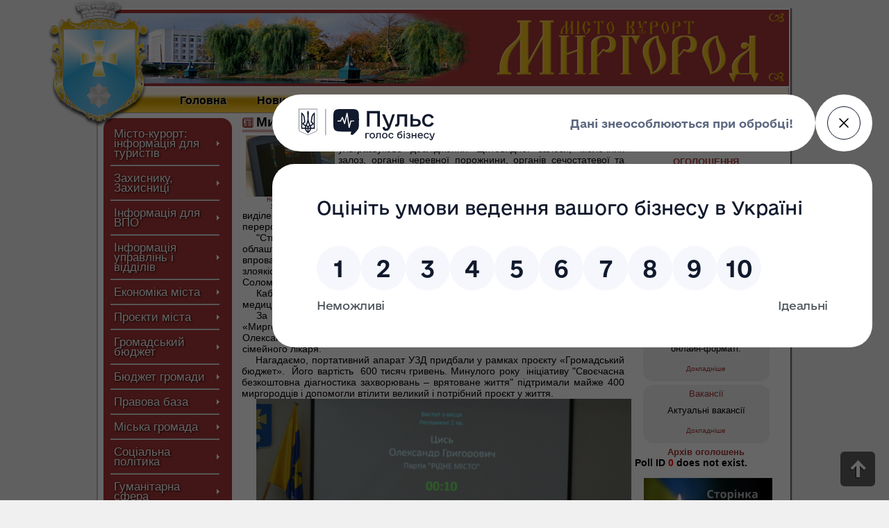

--- FILE ---
content_type: text/html; charset=UTF-8
request_url: https://myrgorod.pl.ua/news/myrgorodtsjam-robytymut-bezkoshtovne-uzd
body_size: 13139
content:
<!DOCTYPE html PUBLIC "-//W3C//DTD XHTML 1.0 Strict//EN" "http://www.w3.org/TR/xhtml1/DTD/xhtml1-strict.dtd">
<html>
	<head>
		<meta http-equiv="content-type" content="text/html; charset=utf-8" />
		<title>Миргородцям робитимуть безкоштовне УЗД :: Офіційний сайт міста Миргород. Офіційний сайт Миргородської міської ради</title>
<meta name="keywords" content="дослідження, тисяч, кабінету, облаштування, гривень, здоров'я, жителів, міський, миргородцям, ультразвукового, міста, органів, допомоги, життя, первинної, центр, підприємства, втілити, миргородський, допомогли Миргород, офіційний сайт міста Миргород, офіційний сайт Миргородської міської ради, курорт, санаторії Миргорода, новини Миргорода" />
		
<meta name="og:description" content="Із 15 липня миргородці зможуть безкоштовно пройти ультразвукове дослідження щитовидної залози, молочних залоз, органів черевної порожнини, органів сечостатевої та серцево-судинної системи. Для зміцнення здоров&#39;я містян, збереження працездатності, поліпшення демографічної ситуації та підвищення ефективності медико-санітарної допомоги міським жителям, на 57-й сесії міської ради виділено кошти для облаштування кабінету УЗД. 200 тисяч гривень перерозподілили за програмою &quot;Здоров&#39;я жителів міста Миргорода на 2020 рік&quot;."/>
<meta name="description" content="Із 15 липня миргородці зможуть безкоштовно пройти ультразвукове дослідження щитовидної залози, молочних залоз, органів черевної порожнини, органів сечостатевої та серцево-судинної системи. Для зміцнення здоров&#39;я містян, збереження працездатності, поліпшення демографічної ситуації та підвищення ефективності медико-санітарної допомоги міським жителям, на 57-й сесії міської ради виділено кошти для облаштування кабінету УЗД. 200 тисяч гривень перерозподілили за програмою &quot;Здоров&#39;я жителів міста Миргорода на 2020 рік&quot;."/>

		<meta property="og:image" content="http://myrgorod.pl.ua/files/sys/images/imgf3bd502f63919f82cda917107a6c5d61.jpg"/>

		<link rel="stylesheet" href="https://myrgorod.pl.ua/css/style.css" type="text/css" />
		<script type="text/javascript" src="https://myrgorod.pl.ua/js/jquery.min.js"></script>
		<link rel="shortcut icon" href="https://myrgorod.pl.ua/images/favicon.ico" type="image/x-icon" />
		
        <link rel="stylesheet" href="https://myrgorod.pl.ua/css/tinyTips.css" type="text/css" />
		<script type="text/javascript" src="https://myrgorod.pl.ua/js/jquery.tinyTips.js"></script>
		
		<link rel="stylesheet" href="https://myrgorod.pl.ua/css/prettyPhoto.css" type="text/css" media="screen" title="prettyPhoto main stylesheet" charset="utf-8" />
		<script src="https://myrgorod.pl.ua/js/jquery.prettyPhoto.js" type="text/javascript" charset="utf-8"></script>
	</head>
<body>
<style>
.gallery_items .gray_balon_center{width:128px;}</style>
<div id=loading><img src="https://myrgorod.pl.ua/images/loading.gif"></div>
<table id=glob>
	<tr>
		<td>&nbsp;
		<td width=1000px id=glob_td>
			<div id=glob_div>


<div id=top_logo_box>
<a href="https://myrgorod.pl.ua"><span></span></a>
	<div id=top_logo_box_gerb></div>
	<div id=top_logo_box_image></div>
</div>
<div id=top_menu_box>
		<span id=top_menu_item><a href="https://myrgorod.pl.ua/" class=top_href rel=content>Головна</a></span>
	<span id=top_menu_item><a href="https://myrgorod.pl.ua/news/" class=top_href rel=content>Новини</a></span>	
		<span id=top_menu_item><a href="https://myrgorod.pl.ua/page/miska-vlada" class=top_href rel=top_submenu>Міська влада</a>
		<div class=top_submenu_box>
		 <a href="https://myrgorod.pl.ua/page/miska-vlada/miskyj-golova" rel=content>Міський голова</a> <a href="https://myrgorod.pl.ua/page/miska-vlada/miska-rada" rel=content>Міська рада</a> <a href="https://myrgorod.pl.ua/page/miska-vlada/vykonavchyj-komitet" rel=content>Виконавчий комітет</a> <a href="https://myrgorod.pl.ua/page/miska-vlada/strukturni-pidrozdily" rel=content>Структурні підрозділи</a> <a href="https://myrgorod.pl.ua/page/miska-vlada/projekty-rishen" rel=content>Проєкти рішень</a> <a href="https://myrgorod.pl.ua/page/miska-vlada/porjadky-denni-zasidan-vykonkomu" rel=content>Порядки денні засідань виконкому</a> <a href="https://myrgorod.pl.ua/page/miska-vlada/teb-ta-ns" rel=content>ТЕБ та НС</a> <a href="https://myrgorod.pl.ua/page/miska-vlada/rishennja" rel=content>Рішення</a> <a href="https://myrgorod.pl.ua/page/miska-vlada/ozporjadzhennja" rel=content>Розпорядження</a> <a href="https://myrgorod.pl.ua/page/miska-vlada/derzhavni-zakupivli" rel=content>Державні закупівлі</a> <a href="https://myrgorod.pl.ua/page/miska-vlada/ochyschennja-vlady" rel=content>Очищення влади</a> <a href="https://myrgorod.pl.ua/page/miska-vlada/pravyla-trudovogo-rozporjadku" rel=content>Правила трудового розпорядку</a> <a href="https://myrgorod.pl.ua/page/miska-vlada/zvorotnyj-zvjazok" rel=content>Зворотний зв&rsquo;язок</a>
		</div>
		</span>
		<span id=top_menu_item><a href="https://myrgorod.pl.ua/page/pro-gromadu" class=top_href rel=top_submenu>Про громаду</a>
		<div class=top_submenu_box>
		 <a href="https://myrgorod.pl.ua/page/pro-gromadu/kartka-gromady" rel=content>Картка громади</a> <a href="https://myrgorod.pl.ua/page/pro-gromadu/symvolika-mista" rel=content>Символіка міста</a> <a href="https://myrgorod.pl.ua/page/pro-gromadu/vizytivka-mista" rel=content>Візитівка міста</a> <a href="https://myrgorod.pl.ua/page/pro-gromadu/istorija-mista" rel=content>Історія міста</a> <a href="https://myrgorod.pl.ua/page/pro-gromadu/istorychni-pamjatky" rel=content>Історичні пам&rsquo;ятки</a> <a href="https://myrgorod.pl.ua/page/pro-gromadu/karta-mista" rel=content>Карта міста</a> <a href="https://myrgorod.pl.ua/page/pro-gromadu/pochesni-gromadjany" rel=content>Почесні громадяни</a> <a href="https://myrgorod.pl.ua/page/pro-gromadu/mista-partnery" rel=content>Міста-партнери</a> <a href="https://myrgorod.pl.ua/page/pro-gromadu/kljuchovi-dokumenty-gromady" rel=content>Ключові документи громади</a>		</div>
		</span>
	<span id=top_menu_item><a href="https://myrgorod.pl.ua/gallery/" class=top_href rel=content>Фотогалерея</a></span>
	<span id=top_menu_item><a href="https://myrgorod.pl.ua/online/" class=top_href rel=content>Web-камери</a></span>
	<span id=top_menu_item><a href="https://myrgorod.pl.ua/online2/" class=top_href rel=content>Зал засідань онлайн</a></span></div>
<div id=content_body>
	<div id=left_col>
		<table class=left_menu>
			<tr>
				<td class=left_menu_left_top>&nbsp;
				<td class=left_menu_center>&nbsp;
				<td class=left_menu_right_top>&nbsp;
			<tr>
				<td colspan=3 class=left_menu_content>
				<div class=left_menu_item_conteiner><div class="left_menu_item left_menu_item_line"><a href="https://myrgorod.pl.ua/page/misto-kurort-informatsija-dlja-turystiv" rel=left_submenu>Місто-курорт: інформація для туристів</a>
						<div class=left_submenu>
						<table class=left_menu>
							<tr>
								<td class=left_menu_left_top>&nbsp;
								<td class=left_menu_center>&nbsp;
								<td class=left_menu_right_top>&nbsp;
							<tr>
								<td colspan=3 class=left_menu_content>
								<div class=left_menu_item_conteiner><div class="left_submenu_item"><a href="https://myrgorod.pl.ua/page/misto-kurort-informatsija-dlja-turystiv/myrhorod-business-lab" rel=content>Myrhorod  Business Lab</a></div>								</div>

							<tr>
								<td class=left_menu_left_bottom>&nbsp;
								<td class=left_menu_center>&nbsp;
								<td class=left_menu_right_bottom>&nbsp;
						</table>
						</div>
					</div><div class="left_menu_item left_menu_item_line"><a href="https://myrgorod.pl.ua/page/zahysnyku-zahysnytsi" rel=left_submenu>Захиснику, Захисниці</a>
						<div class=left_submenu>
						<table class=left_menu>
							<tr>
								<td class=left_menu_left_top>&nbsp;
								<td class=left_menu_center>&nbsp;
								<td class=left_menu_right_top>&nbsp;
							<tr>
								<td colspan=3 class=left_menu_content>
								<div class=left_menu_item_conteiner><div class="left_submenu_item left_menu_item_line"><a href="https://myrgorod.pl.ua/page/zahysnyku-zahysnytsi/tsentr-pidtrymky-veteraniv" rel=content>Центр підтримки ветеранів</a></div><div class="left_submenu_item left_menu_item_line"><a href="https://myrgorod.pl.ua/page/zahysnyku-zahysnytsi/vstanovlennja-statusu-ta-vydacha-posvidchennja" rel=content>Встановлення статусу та видача посвідчення</a></div><div class="left_submenu_item left_menu_item_line"><a href="https://myrgorod.pl.ua/page/zahysnyku-zahysnytsi/poslugy" rel=content>Послуги</a></div><div class="left_submenu_item left_menu_item_line"><a href="https://myrgorod.pl.ua/page/zahysnyku-zahysnytsi/medytsyna" rel=content>Медицина</a></div><div class="left_submenu_item left_menu_item_line"><a href="https://myrgorod.pl.ua/page/zahysnyku-zahysnytsi/finansova-pidtrymka" rel=content>Фінансова підтримка</a></div><div class="left_submenu_item"><a href="https://myrgorod.pl.ua/page/zahysnyku-zahysnytsi/dovidnyk-veterana" rel=content>Довідник ветерана</a></div>								</div>

							<tr>
								<td class=left_menu_left_bottom>&nbsp;
								<td class=left_menu_center>&nbsp;
								<td class=left_menu_right_bottom>&nbsp;
						</table>
						</div>
					</div><div class="left_menu_item left_menu_item_line"><a href="https://myrgorod.pl.ua/page/informatsija-dlja-vpo" rel=left_submenu>Інформація для ВПО</a>
						<div class=left_submenu>
						<table class=left_menu>
							<tr>
								<td class=left_menu_left_top>&nbsp;
								<td class=left_menu_center>&nbsp;
								<td class=left_menu_right_top>&nbsp;
							<tr>
								<td colspan=3 class=left_menu_content>
								<div class=left_menu_item_conteiner><div class="left_submenu_item left_menu_item_line"><a href="https://myrgorod.pl.ua/page/informatsija-dlja-vpo/dorozhnja-karta" rel=content>Дорожня карта</a></div><div class="left_submenu_item left_menu_item_line"><a href="https://myrgorod.pl.ua/page/informatsija-dlja-vpo/medychni-poslugy" rel=content>Медичні послуги</a></div><div class="left_submenu_item left_menu_item_line"><a href="https://myrgorod.pl.ua/page/informatsija-dlja-vpo/osvitni-poslugy" rel=content>Освітні послуги</a></div><div class="left_submenu_item left_menu_item_line"><a href="https://myrgorod.pl.ua/page/informatsija-dlja-vpo/pratsevlashtuvannja" rel=content>Працевлаштування</a></div><div class="left_submenu_item left_menu_item_line"><a href="https://myrgorod.pl.ua/page/informatsija-dlja-vpo/jurydychna-dopomoga" rel=content>Юридична допомога</a></div><div class="left_submenu_item left_menu_item_line"><a href="https://myrgorod.pl.ua/page/informatsija-dlja-vpo/rada-vpo" rel=content>Рада ВПО</a></div><div class="left_submenu_item"><a href="https://myrgorod.pl.ua/page/informatsija-dlja-vpo/pensijne-zabezpechennja" rel=content>Пенсійне забезпечення</a></div>								</div>

							<tr>
								<td class=left_menu_left_bottom>&nbsp;
								<td class=left_menu_center>&nbsp;
								<td class=left_menu_right_bottom>&nbsp;
						</table>
						</div>
					</div><div class="left_menu_item left_menu_item_line"><a href="https://myrgorod.pl.ua/page/informatsija-upravlin-i-viddiliv" rel=left_submenu>Інформація управлінь і відділів</a>
						<div class=left_submenu>
						<table class=left_menu>
							<tr>
								<td class=left_menu_left_top>&nbsp;
								<td class=left_menu_center>&nbsp;
								<td class=left_menu_right_top>&nbsp;
							<tr>
								<td colspan=3 class=left_menu_content>
								<div class=left_menu_item_conteiner><div class="left_submenu_item left_menu_item_line"><a href="https://myrgorod.pl.ua/page/informatsija-upravlin-i-viddiliv/administratyvni-poslugy" rel=content>Адміністративні послуги</a></div><div class="left_submenu_item left_menu_item_line"><a href="https://myrgorod.pl.ua/page/informatsija-upravlin-i-viddiliv/arhivnyj-viddil" rel=content>Архівний відділ</a></div><div class="left_submenu_item left_menu_item_line"><a href="https://myrgorod.pl.ua/page/informatsija-upravlin-i-viddiliv/viddil-vedennja-derzhavnogo-rejestru-vybortsiv" rel=content>Відділ ведення Державного реєстру виборців</a></div><div class="left_submenu_item left_menu_item_line"><a href="https://myrgorod.pl.ua/page/informatsija-upravlin-i-viddiliv/viddil-komunalnogo-majna" rel=content>Відділ комунального майна</a></div><div class="left_submenu_item left_menu_item_line"><a href="https://myrgorod.pl.ua/page/informatsija-upravlin-i-viddiliv/viddil-monitoryngu-mistsevyh-podatkiv-ta-z-pytan-zajnjatosti" rel=content>Відділ моніторингу місцевих податків та з питань зайнятості</a></div><div class="left_submenu_item left_menu_item_line"><a href="https://myrgorod.pl.ua/page/informatsija-upravlin-i-viddiliv/viddil-oboronnoji-roboty-tsyvilnogo-zahystu-ta-vzajemodiji-z-pravoohoronnymy-organamy" rel=content>Відділ оборонної роботи, цивільного захисту та взаємодії з правоохоронними органами</a></div><div class="left_submenu_item left_menu_item_line"><a href="https://myrgorod.pl.ua/page/informatsija-upravlin-i-viddiliv/viddil-personalu" rel=content>Відділ персоналу</a></div><div class="left_submenu_item left_menu_item_line"><a href="https://myrgorod.pl.ua/page/informatsija-upravlin-i-viddiliv/viddil-rejestratsiji" rel=content>Відділ реєстрації</a></div><div class="left_submenu_item left_menu_item_line"><a href="https://myrgorod.pl.ua/page/informatsija-upravlin-i-viddiliv/viddil-strategichnogo-planuvannja-investytsijnoji-polityky-ta-energomenedzhmentu" rel=content>Відділ стратегічного планування, інвестиційної політики та енергоменеджменту</a></div><div class="left_submenu_item left_menu_item_line"><a href="https://myrgorod.pl.ua/page/informatsija-upravlin-i-viddiliv/viddil-rozvytku-biznesu-torgivli-ta-turyzmu" rel=content>Відділ розвитку бізнесу, торгівлі та туризму</a></div><div class="left_submenu_item left_menu_item_line"><a href="https://myrgorod.pl.ua/page/informatsija-upravlin-i-viddiliv/zemelnyj-viddil-upravlinnja-komunalnyh-resursiv" rel=content>Земельний відділ Управління комунальних ресурсів</a></div><div class="left_submenu_item"><a href="https://myrgorod.pl.ua/page/informatsija-upravlin-i-viddiliv/organizatsijnyj-viddil" rel=content>Організаційний відділ</a></div>								</div>

							<tr>
								<td class=left_menu_left_bottom>&nbsp;
								<td class=left_menu_center>&nbsp;
								<td class=left_menu_right_bottom>&nbsp;
						</table>
						</div>
					</div><div class="left_menu_item left_menu_item_line"><a href="https://myrgorod.pl.ua/page/ekonomika-mista" rel=left_submenu>Економіка міста</a>
						<div class=left_submenu>
						<table class=left_menu>
							<tr>
								<td class=left_menu_left_top>&nbsp;
								<td class=left_menu_center>&nbsp;
								<td class=left_menu_right_top>&nbsp;
							<tr>
								<td colspan=3 class=left_menu_content>
								<div class=left_menu_item_conteiner><div class="left_submenu_item left_menu_item_line"><a href="https://myrgorod.pl.ua/page/ekonomika-mista/jedynyj-projektnyj-portfel-publichnyh-investytsij" rel=content>Єдиний проєктний портфель публічних інвестицій</a></div><div class="left_submenu_item left_menu_item_line"><a href="https://myrgorod.pl.ua/page/ekonomika-mista/strategija-rozvytku-mmtg-do-2030-roku" rel=content>Стратегія розвитку ММТГ до 2030 року</a></div><div class="left_submenu_item left_menu_item_line"><a href="https://myrgorod.pl.ua/page/ekonomika-mista/sotsialno-ekonomichnyj-rozvytok" rel=content>Соціально-економічний розвиток</a></div><div class="left_submenu_item left_menu_item_line"><a href="https://myrgorod.pl.ua/page/ekonomika-mista/reguljatorna-politika" rel=content>Регуляторна політика</a></div><div class="left_submenu_item left_menu_item_line"><a href="https://myrgorod.pl.ua/page/ekonomika-mista/marketyngova-strategija" rel=content>Маркетингова стратегія</a></div><div class="left_submenu_item left_menu_item_line"><a href="https://myrgorod.pl.ua/page/ekonomika-mista/investytsijnyj-pasport-gromady" rel=content>Інвестиційний паспорт громади</a></div><div class="left_submenu_item left_menu_item_line"><a href="https://myrgorod.pl.ua/page/ekonomika-mista/statystychna-informatsija" rel=content>Статистична інформація</a></div><div class="left_submenu_item left_menu_item_line"><a href="https://myrgorod.pl.ua/page/ekonomika-mista/finansova-zvitnist-komunalnyh-pidpryjemstv" rel=content>Фінансова звітність комунальних підприємств</a></div><div class="left_submenu_item"><a href="https://myrgorod.pl.ua/page/ekonomika-mista/mistsevi-programy" rel=content>Місцеві програми</a></div>								</div>

							<tr>
								<td class=left_menu_left_bottom>&nbsp;
								<td class=left_menu_center>&nbsp;
								<td class=left_menu_right_bottom>&nbsp;
						</table>
						</div>
					</div><div class="left_menu_item left_menu_item_line"><a href="https://myrgorod.pl.ua/page/projekty-mista" rel=left_submenu>Проєкти міста</a>
						<div class=left_submenu>
						<table class=left_menu>
							<tr>
								<td class=left_menu_left_top>&nbsp;
								<td class=left_menu_center>&nbsp;
								<td class=left_menu_right_top>&nbsp;
							<tr>
								<td colspan=3 class=left_menu_content>
								<div class=left_menu_item_conteiner><div class="left_submenu_item left_menu_item_line"><a href="https://myrgorod.pl.ua/page/projekty-mista/nkpvu-ta-pvu" rel=content>НКПВУ та ПВУ</a></div><div class="left_submenu_item left_menu_item_line"><a href="https://myrgorod.pl.ua/page/projekty-mista/vidkryte-misto" rel=content>&quot;Відкрите місто&quot;</a></div><div class="left_submenu_item left_menu_item_line"><a href="https://myrgorod.pl.ua/page/projekty-mista/velokontseptsija-mista" rel=content>Велоконцепція міста</a></div><div class="left_submenu_item left_menu_item_line"><a href="https://myrgorod.pl.ua/page/projekty-mista/dfrr" rel=content>ДФРР</a></div><div class="left_submenu_item left_menu_item_line"><a href="https://myrgorod.pl.ua/page/projekty-mista/esko" rel=content>ЕСКО</a></div><div class="left_submenu_item left_menu_item_line"><a href="https://myrgorod.pl.ua/page/projekty-mista/jevropejska-energetychna-vidznaka" rel=content>Європейська Енергетична Відзнака</a></div><div class="left_submenu_item left_menu_item_line"><a href="https://myrgorod.pl.ua/page/projekty-mista/jesproon-dlja-osbb" rel=content>ЄС/ПРООН для ОСББ</a></div><div class="left_submenu_item left_menu_item_line"><a href="https://myrgorod.pl.ua/page/projekty-mista/proon-velo" rel=content>ПРООН вело</a></div><div class="left_submenu_item left_menu_item_line"><a href="https://myrgorod.pl.ua/page/projekty-mista/madem" rel=content>МАДЕМ</a></div><div class="left_submenu_item left_menu_item_line"><a href="https://myrgorod.pl.ua/page/projekty-mista/mery-za-ekonomichne-zrostannja" rel=content>Мери за економічне зростання</a></div><div class="left_submenu_item left_menu_item_line"><a href="https://myrgorod.pl.ua/page/projekty-mista/misto-aktyvnyh-gromadjan" rel=content>Місто активних громадян</a></div><div class="left_submenu_item left_menu_item_line"><a href="https://myrgorod.pl.ua/page/projekty-mista/oblasnyj-konkurs-proektiv" rel=content>Обласний конкурс проектів</a></div><div class="left_submenu_item left_menu_item_line"><a href="https://myrgorod.pl.ua/page/projekty-mista/partysypatyvna-demokratija" rel=content>Партисипативна демократія</a></div><div class="left_submenu_item left_menu_item_line"><a href="https://myrgorod.pl.ua/page/projekty-mista/programa-vidnovlennja-ukrajiny" rel=content>Програма відновлення України</a></div><div class="left_submenu_item left_menu_item_line"><a href="https://myrgorod.pl.ua/page/projekty-mista/promis" rel=content>ПРОМІС</a></div><div class="left_submenu_item left_menu_item_line"><a href="https://myrgorod.pl.ua/page/projekty-mista/sotsialna-zgurtovanist-oon" rel=content>Соціальна згуртованість ООН</a></div><div class="left_submenu_item left_menu_item_line"><a href="https://myrgorod.pl.ua/page/projekty-mista/ugoda-meriv-ta-aemu" rel=content>Угода мерів та АЕМУ</a></div><div class="left_submenu_item left_menu_item_line"><a href="https://myrgorod.pl.ua/page/projekty-mista/demo-ukraina-dh" rel=content>Demo Ukraina DH</a></div><div class="left_submenu_item left_menu_item_line"><a href="https://myrgorod.pl.ua/page/projekty-mista/despro" rel=content>DESPRO</a></div><div class="left_submenu_item left_menu_item_line"><a href="https://myrgorod.pl.ua/page/projekty-mista/giz-energoefektyvnist-u-gromadah" rel=content>GIZ &laquo;Енергоефективність у громадах&raquo;</a></div><div class="left_submenu_item left_menu_item_line"><a href="https://myrgorod.pl.ua/page/projekty-mista/giz-eu4business" rel=content>GIZ EU4Business</a></div><div class="left_submenu_item left_menu_item_line"><a href="https://myrgorod.pl.ua/page/projekty-mista/giz-mep" rel=content>GIZ МЕП</a></div><div class="left_submenu_item left_menu_item_line"><a href="https://myrgorod.pl.ua/page/projekty-mista/hoverla" rel=content>Hoverla</a></div><div class="left_submenu_item left_menu_item_line"><a href="https://myrgorod.pl.ua/page/projekty-mista/mogedico" rel=content>MO.GE.DI.CO</a></div><div class="left_submenu_item left_menu_item_line"><a href="https://myrgorod.pl.ua/page/projekty-mista/nefco" rel=content>NEFCO</a></div><div class="left_submenu_item left_menu_item_line"><a href="https://myrgorod.pl.ua/page/projekty-mista/unicef" rel=content>UNICEF</a></div><div class="left_submenu_item left_menu_item_line"><a href="https://myrgorod.pl.ua/page/projekty-mista/u-lead-z-jevropoju" rel=content>U-LEAD з Європою</a></div><div class="left_submenu_item"><a href="https://myrgorod.pl.ua/page/projekty-mista/usaid-reforma-miskogo-teplozabezpechennja" rel=content>USAID &laquo;Реформа міського теплозабезпечення&raquo;</a></div>								</div>

							<tr>
								<td class=left_menu_left_bottom>&nbsp;
								<td class=left_menu_center>&nbsp;
								<td class=left_menu_right_bottom>&nbsp;
						</table>
						</div>
					</div><div class="left_menu_item left_menu_item_line"><a href="https://myrgorod.pl.ua/page/gromadskyj-bjudzhet" rel=left_submenu>Громадський бюджет</a>
						<div class=left_submenu>
						<table class=left_menu>
							<tr>
								<td class=left_menu_left_top>&nbsp;
								<td class=left_menu_center>&nbsp;
								<td class=left_menu_right_top>&nbsp;
							<tr>
								<td colspan=3 class=left_menu_content>
								<div class=left_menu_item_conteiner><div class="left_submenu_item"><a href="https://myrgorod.pl.ua/page/gromadskyj-bjudzhet/gromadskyj-bjudzhet" rel=content>Громадський бюджет</a></div>								</div>

							<tr>
								<td class=left_menu_left_bottom>&nbsp;
								<td class=left_menu_center>&nbsp;
								<td class=left_menu_right_bottom>&nbsp;
						</table>
						</div>
					</div><div class="left_menu_item left_menu_item_line"><a href="https://myrgorod.pl.ua/page/bjudzhet-gromady" rel=left_submenu>Бюджет громади</a>
						<div class=left_submenu>
						<table class=left_menu>
							<tr>
								<td class=left_menu_left_top>&nbsp;
								<td class=left_menu_center>&nbsp;
								<td class=left_menu_right_top>&nbsp;
							<tr>
								<td colspan=3 class=left_menu_content>
								<div class=left_menu_item_conteiner><div class="left_submenu_item left_menu_item_line"><a href="https://myrgorod.pl.ua/page/bjudzhet-gromady/bjudzhet-2026-roku" rel=content>Бюджет 2026 року</a></div><div class="left_submenu_item left_menu_item_line"><a href="https://myrgorod.pl.ua/page/bjudzhet-gromady/bjudzhet-2025-roku" rel=content>Бюджет 2025 року</a></div><div class="left_submenu_item left_menu_item_line"><a href="https://myrgorod.pl.ua/page/bjudzhet-gromady/bjudzhet-2024-roku" rel=content>Бюджет 2024 року</a></div><div class="left_submenu_item left_menu_item_line"><a href="https://myrgorod.pl.ua/page/bjudzhet-gromady/bjudzhet-2023-roku" rel=content>Бюджет 2023 року</a></div><div class="left_submenu_item left_menu_item_line"><a href="https://myrgorod.pl.ua/page/bjudzhet-gromady/bjudzhet-2022-roku" rel=content>Бюджет 2022 року</a></div><div class="left_submenu_item left_menu_item_line"><a href="https://myrgorod.pl.ua/page/bjudzhet-gromady/bjudzhet-2021-roku" rel=content>Бюджет 2021 року</a></div><div class="left_submenu_item left_menu_item_line"><a href="https://myrgorod.pl.ua/page/bjudzhet-gromady/bjudzhet-2020-roku" rel=content>Бюджет 2020 року</a></div><div class="left_submenu_item left_menu_item_line"><a href="https://myrgorod.pl.ua/page/bjudzhet-gromady/bjudzhet-2019-roku" rel=content>Бюджет 2019 року</a></div><div class="left_submenu_item left_menu_item_line"><a href="https://myrgorod.pl.ua/page/bjudzhet-gromady/bjudzhetnyj-reglament" rel=content>Бюджетний регламент</a></div><div class="left_submenu_item left_menu_item_line"><a href="https://myrgorod.pl.ua/page/bjudzhet-gromady/bjudzhetni-zapyty" rel=content>Бюджетні запити</a></div><div class="left_submenu_item left_menu_item_line"><a href="https://myrgorod.pl.ua/page/bjudzhet-gromady/bjudzhetni-sluhannja" rel=content>Бюджетні слухання</a></div><div class="left_submenu_item left_menu_item_line"><a href="https://myrgorod.pl.ua/page/bjudzhet-gromady/golovni-rozporjadnyky-bjudzhetnyh-koshtiv" rel=content>Головні розпорядники бюджетних коштів</a></div><div class="left_submenu_item left_menu_item_line"><a href="https://myrgorod.pl.ua/page/bjudzhet-gromady/komisija-z-pytan-rozpodilu-publichnyh-investytsij" rel=content>Комісія з питань розподілу публічних інвестицій</a></div><div class="left_submenu_item left_menu_item_line"><a href="https://myrgorod.pl.ua/page/bjudzhet-gromady/mistsevi-podatky-ta-zbory" rel=content>Місцеві податки та збори</a></div><div class="left_submenu_item left_menu_item_line"><a href="https://myrgorod.pl.ua/page/bjudzhet-gromady/pasporty-bjudzhetnyh-program-zvity-pro-jih-vykonannja-ta-otsinka-efektyvnosti" rel=content>Паспорти бюджетних програм, звіти про їх виконання та оцінка ефективності</a></div><div class="left_submenu_item left_menu_item_line"><a href="https://myrgorod.pl.ua/page/bjudzhet-gromady/prognoz-bjudzhetu" rel=content>Прогноз бюджету</a></div><div class="left_submenu_item left_menu_item_line"><a href="https://myrgorod.pl.ua/page/bjudzhet-gromady/programno-tsilovyj-metod-skladannja-bjudzhetu" rel=content>Програмно-цільовий метод складання бюджету</a></div><div class="left_submenu_item"><a href="https://myrgorod.pl.ua/page/bjudzhet-gromady/rishennja-pro-bjudzhet" rel=content>Рішення про бюджет</a></div>								</div>

							<tr>
								<td class=left_menu_left_bottom>&nbsp;
								<td class=left_menu_center>&nbsp;
								<td class=left_menu_right_bottom>&nbsp;
						</table>
						</div>
					</div><div class="left_menu_item left_menu_item_line"><a href="https://myrgorod.pl.ua/page/pravova-baza" rel=left_submenu>Правова база</a>
						<div class=left_submenu>
						<table class=left_menu>
							<tr>
								<td class=left_menu_left_top>&nbsp;
								<td class=left_menu_center>&nbsp;
								<td class=left_menu_right_top>&nbsp;
							<tr>
								<td colspan=3 class=left_menu_content>
								<div class=left_menu_item_conteiner><div class="left_submenu_item left_menu_item_line"><a href="https://myrgorod.pl.ua/page/pravova-baza/viddil-politsiji" rel=content>Відділ поліції</a></div><div class="left_submenu_item left_menu_item_line"><a href="https://myrgorod.pl.ua/page/pravova-baza/normatyvna-baza" rel=content>Нормативна база</a></div><div class="left_submenu_item"><a href="https://myrgorod.pl.ua/page/pravova-baza/podatkova-informuje" rel=content>Податкова інформує</a></div>								</div>

							<tr>
								<td class=left_menu_left_bottom>&nbsp;
								<td class=left_menu_center>&nbsp;
								<td class=left_menu_right_bottom>&nbsp;
						</table>
						</div>
					</div><div class="left_menu_item left_menu_item_line"><a href="https://myrgorod.pl.ua/page/miska-gromada" rel=left_submenu>Міська громада</a>
						<div class=left_submenu>
						<table class=left_menu>
							<tr>
								<td class=left_menu_left_top>&nbsp;
								<td class=left_menu_center>&nbsp;
								<td class=left_menu_right_top>&nbsp;
							<tr>
								<td colspan=3 class=left_menu_content>
								<div class=left_menu_item_conteiner><div class="left_submenu_item left_menu_item_line"><a href="https://myrgorod.pl.ua/page/miska-gromada/media" rel=content>Медіа</a></div><div class="left_submenu_item left_menu_item_line"><a href="https://myrgorod.pl.ua/page/miska-gromada/organy-samoorganizatsiji-naselennja" rel=content>Органи самоорганізації населення</a></div><div class="left_submenu_item left_menu_item_line"><a href="https://myrgorod.pl.ua/page/miska-gromada/gromadska-rada" rel=content>Громадська рада</a></div><div class="left_submenu_item left_menu_item_line"><a href="https://myrgorod.pl.ua/page/miska-gromada/gromadski-sluhannja-ta-mistsevi-initsiatyvy" rel=content>Громадські слухання та місцеві ініціативи</a></div><div class="left_submenu_item left_menu_item_line"><a href="https://myrgorod.pl.ua/page/miska-gromada/koordynatsijna-rada-z-pytan-rozvytku-pidpryjemnytstva" rel=content>Координаційна рада з питань розвитку підприємництва</a></div><div class="left_submenu_item"><a href="https://myrgorod.pl.ua/page/miska-gromada/molodizhna-rada" rel=content>Молодіжна рада</a></div>								</div>

							<tr>
								<td class=left_menu_left_bottom>&nbsp;
								<td class=left_menu_center>&nbsp;
								<td class=left_menu_right_bottom>&nbsp;
						</table>
						</div>
					</div><div class="left_menu_item left_menu_item_line"><a href="https://myrgorod.pl.ua/page/sotsialna-polityka" rel=left_submenu>Соціальна політика</a>
						<div class=left_submenu>
						<table class=left_menu>
							<tr>
								<td class=left_menu_left_top>&nbsp;
								<td class=left_menu_center>&nbsp;
								<td class=left_menu_right_top>&nbsp;
							<tr>
								<td colspan=3 class=left_menu_content>
								<div class=left_menu_item_conteiner><div class="left_submenu_item left_menu_item_line"><a href="https://myrgorod.pl.ua/page/sotsialna-polityka/upravlinnja-sotsialnogo-zahystu-naselennja" rel=content>Управління соціального захисту населення</a></div><div class="left_submenu_item left_menu_item_line"><a href="https://myrgorod.pl.ua/page/sotsialna-polityka/tertsentr-sotsialnogo-obslugovuvannja" rel=content>Терцентр соціального обслуговування</a></div><div class="left_submenu_item left_menu_item_line"><a href="https://myrgorod.pl.ua/page/sotsialna-polityka/tsentr-sotsialnyh-sluzhb-myrgorodskoji-miskoji-rady" rel=content>Центр соціальних служб Миргородської міської ради</a></div><div class="left_submenu_item left_menu_item_line"><a href="https://myrgorod.pl.ua/page/sotsialna-polityka/tsentr-kompleksnoji-reabilitatsiji-ditej-z-invalidnistju" rel=content>Центр комплексної реабілітації дітей з інвалідністю</a></div><div class="left_submenu_item left_menu_item_line"><a href="https://myrgorod.pl.ua/page/sotsialna-polityka/viddil-cluzhba-u-spravah-ditej" rel=content>Відділ &quot;Cлужба у справах дітей&quot;</a></div><div class="left_submenu_item left_menu_item_line"><a href="https://myrgorod.pl.ua/page/sotsialna-polityka/sotsialni-poslugy" rel=content>Соціальні послуги</a></div><div class="left_submenu_item left_menu_item_line"><a href="https://myrgorod.pl.ua/page/sotsialna-polityka/genderna-rivnist" rel=content>Гендерна рівність</a></div><div class="left_submenu_item left_menu_item_line"><a href="https://myrgorod.pl.ua/page/sotsialna-polityka/protydija-domashnomu-nasylstvu" rel=content>Протидія домашньому насильству</a></div><div class="left_submenu_item left_menu_item_line"><a href="https://myrgorod.pl.ua/page/sotsialna-polityka/protydija-torgivli-ljudmy" rel=content>Протидія торгівлі людьми</a></div><div class="left_submenu_item left_menu_item_line"><a href="https://myrgorod.pl.ua/page/sotsialna-polityka/upravlinnja-derzhavnoji-sluzhby-z-pytan-pratsi" rel=content>Управління Державної служби з питань праці</a></div><div class="left_submenu_item left_menu_item_line"><a href="https://myrgorod.pl.ua/page/sotsialna-polityka/sluzhba-zajnjatosti" rel=content>Служба зайнятості</a></div><div class="left_submenu_item left_menu_item_line"><a href="https://myrgorod.pl.ua/page/sotsialna-polityka/sotsialnyj-pasport-gromady" rel=content>Соціальний паспорт громади</a></div><div class="left_submenu_item"><a href="https://myrgorod.pl.ua/page/sotsialna-polityka/mentalne-zdorovja" rel=content>Ментальне здоров&rsquo;я</a></div>								</div>

							<tr>
								<td class=left_menu_left_bottom>&nbsp;
								<td class=left_menu_center>&nbsp;
								<td class=left_menu_right_bottom>&nbsp;
						</table>
						</div>
					</div><div class="left_menu_item left_menu_item_line"><a href="https://myrgorod.pl.ua/page/gumanitarna-sfera" rel=left_submenu>Гуманітарна сфера</a>
						<div class=left_submenu>
						<table class=left_menu>
							<tr>
								<td class=left_menu_left_top>&nbsp;
								<td class=left_menu_center>&nbsp;
								<td class=left_menu_right_top>&nbsp;
							<tr>
								<td colspan=3 class=left_menu_content>
								<div class=left_menu_item_conteiner><div class="left_submenu_item left_menu_item_line"><a href="https://myrgorod.pl.ua/page/gumanitarna-sfera/kultura" rel=content>Культура</a></div><div class="left_submenu_item left_menu_item_line"><a href="https://myrgorod.pl.ua/page/gumanitarna-sfera/osvita" rel=content>Освіта</a></div><div class="left_submenu_item left_menu_item_line"><a href="https://myrgorod.pl.ua/page/gumanitarna-sfera/molod-ta-sport" rel=content>Молодь та спорт</a></div><div class="left_submenu_item"><a href="https://myrgorod.pl.ua/page/gumanitarna-sfera/ohorona-zdorovja" rel=content>Охорона здоров&rsquo;я</a></div>								</div>

							<tr>
								<td class=left_menu_left_bottom>&nbsp;
								<td class=left_menu_center>&nbsp;
								<td class=left_menu_right_bottom>&nbsp;
						</table>
						</div>
					</div><div class="left_menu_item left_menu_item_line"><a href="https://myrgorod.pl.ua/page/sfera-zhkg-transport-arhitektura-ta-zemelni-vidnosyny" rel=left_submenu>Сфера ЖКГ, транспорт, архітектура та земельні відносини</a>
						<div class=left_submenu>
						<table class=left_menu>
							<tr>
								<td class=left_menu_left_top>&nbsp;
								<td class=left_menu_center>&nbsp;
								<td class=left_menu_right_top>&nbsp;
							<tr>
								<td colspan=3 class=left_menu_content>
								<div class=left_menu_item_conteiner><div class="left_submenu_item left_menu_item_line"><a href="https://myrgorod.pl.ua/page/sfera-zhkg-transport-arhitektura-ta-zemelni-vidnosyny/komunalni-pidpryjemstva-ustanovy-ta-nadavachi-zhk-poslug" rel=content>Комунальні підприємства, установи та надавачі ЖК-послуг</a></div><div class="left_submenu_item left_menu_item_line"><a href="https://myrgorod.pl.ua/page/sfera-zhkg-transport-arhitektura-ta-zemelni-vidnosyny/taryfy-na-zhk-poslugy" rel=content>Тарифи на ЖК послуги</a></div><div class="left_submenu_item left_menu_item_line"><a href="https://myrgorod.pl.ua/page/sfera-zhkg-transport-arhitektura-ta-zemelni-vidnosyny/rejestr-bagatokvartyrnyh-zhytlovyh-budynkiv" rel=content>Реєстр багатоквартирних житлових будинків</a></div><div class="left_submenu_item left_menu_item_line"><a href="https://myrgorod.pl.ua/page/sfera-zhkg-transport-arhitektura-ta-zemelni-vidnosyny/upravlinnja-arhitektury-ta-dabk" rel=content>Управління архітектури та ДАБК</a></div><div class="left_submenu_item left_menu_item_line"><a href="https://myrgorod.pl.ua/page/sfera-zhkg-transport-arhitektura-ta-zemelni-vidnosyny/kp-spetskomuntrans" rel=content>КП &quot;Спецкомунтранс&quot;</a></div><div class="left_submenu_item left_menu_item_line"><a href="https://myrgorod.pl.ua/page/sfera-zhkg-transport-arhitektura-ta-zemelni-vidnosyny/osbb" rel=content>ОСББ</a></div><div class="left_submenu_item left_menu_item_line"><a href="https://myrgorod.pl.ua/page/sfera-zhkg-transport-arhitektura-ta-zemelni-vidnosyny/likvidatsija-naslidkiv-zbrojnoji-agresiji-rf-na-terytoriji-mmtg" rel=content>Ліквідація наслідків збройної агресії РФ на території ММТГ</a></div><div class="left_submenu_item left_menu_item_line"><a href="https://myrgorod.pl.ua/page/sfera-zhkg-transport-arhitektura-ta-zemelni-vidnosyny/kompleksnyj-plan" rel=content>Комплексний план</a></div><div class="left_submenu_item"><a href="https://myrgorod.pl.ua/page/sfera-zhkg-transport-arhitektura-ta-zemelni-vidnosyny/transport" rel=content>Транспорт</a></div>								</div>

							<tr>
								<td class=left_menu_left_bottom>&nbsp;
								<td class=left_menu_center>&nbsp;
								<td class=left_menu_right_bottom>&nbsp;
						</table>
						</div>
					</div><div class="left_menu_item left_menu_item_line"><a href="https://myrgorod.pl.ua/page/pidpryjemnytstvo" rel=left_submenu>Підприємництво</a>
						<div class=left_submenu>
						<table class=left_menu>
							<tr>
								<td class=left_menu_left_top>&nbsp;
								<td class=left_menu_center>&nbsp;
								<td class=left_menu_right_top>&nbsp;
							<tr>
								<td colspan=3 class=left_menu_content>
								<div class=left_menu_item_conteiner><div class="left_submenu_item left_menu_item_line"><a href="https://myrgorod.pl.ua/page/pidpryjemnytstvo/informatsija-dlja-pidpryjemtsiv" rel=content>Інформація для підприємців</a></div><div class="left_submenu_item left_menu_item_line"><a href="https://myrgorod.pl.ua/page/pidpryjemnytstvo/zahyst-prav-spozhyvachiv" rel=content>Захист прав споживачів</a></div><div class="left_submenu_item left_menu_item_line"><a href="https://myrgorod.pl.ua/page/pidpryjemnytstvo/mistsevi-podatky" rel=content>Місцеві податки</a></div><div class="left_submenu_item"><a href="https://myrgorod.pl.ua/page/pidpryjemnytstvo/natsionalnyj-keshbek" rel=content>Національний кешбек</a></div>								</div>

							<tr>
								<td class=left_menu_left_bottom>&nbsp;
								<td class=left_menu_center>&nbsp;
								<td class=left_menu_right_bottom>&nbsp;
						</table>
						</div>
					</div><div class="left_menu_item left_menu_item_line"><a href="https://myrgorod.pl.ua/page/dostup-do-publichnoji-informatsiji" rel=left_submenu>Доступ до публічної інформації</a>
						<div class=left_submenu>
						<table class=left_menu>
							<tr>
								<td class=left_menu_left_top>&nbsp;
								<td class=left_menu_center>&nbsp;
								<td class=left_menu_right_top>&nbsp;
							<tr>
								<td colspan=3 class=left_menu_content>
								<div class=left_menu_item_conteiner><div class="left_submenu_item left_menu_item_line"><a href="https://myrgorod.pl.ua/page/dostup-do-publichnoji-informatsiji/publichna-informatsija" rel=content>Публічна інформація</a></div><div class="left_submenu_item left_menu_item_line"><a href="https://myrgorod.pl.ua/page/dostup-do-publichnoji-informatsiji/porjadok-dostupu-do-publichnoji-informatsiji" rel=content>Порядок доступу до публічної інформації</a></div><div class="left_submenu_item left_menu_item_line"><a href="https://myrgorod.pl.ua/page/dostup-do-publichnoji-informatsiji/zapobigannja-koruptsiji" rel=content>Запобігання корупції</a></div><div class="left_submenu_item left_menu_item_line"><a href="https://myrgorod.pl.ua/page/dostup-do-publichnoji-informatsiji/konkursy-ta-rezultaty-z-vyznachennja-vykonavtsiv-robit" rel=content>Конкурси та результати з визначення виконавців робіт</a></div><div class="left_submenu_item"><a href="https://myrgorod.pl.ua/page/dostup-do-publichnoji-informatsiji/konkursy-na-zamischennja-vakantnyh-posad" rel=content>Конкурси на заміщення вакантних посад</a></div>								</div>

							<tr>
								<td class=left_menu_left_bottom>&nbsp;
								<td class=left_menu_center>&nbsp;
								<td class=left_menu_right_bottom>&nbsp;
						</table>
						</div>
					</div><div class="left_menu_item"><a href="https://myrgorod.pl.ua/page/bezbarjernist" rel=left_submenu>Безбар&rsquo;єрність</a>
						<div class=left_submenu>
						<table class=left_menu>
							<tr>
								<td class=left_menu_left_top>&nbsp;
								<td class=left_menu_center>&nbsp;
								<td class=left_menu_right_top>&nbsp;
							<tr>
								<td colspan=3 class=left_menu_content>
								<div class=left_menu_item_conteiner><div class="left_submenu_item left_menu_item_line"><a href="https://myrgorod.pl.ua/page/bezbarjernist/monitoryng-bezbarjernosti" rel=content>Моніторинг безбар&rsquo;єрності</a></div><div class="left_submenu_item left_menu_item_line"><a href="https://myrgorod.pl.ua/page/bezbarjernist/rada-bezbarjernosti" rel=content>Рада безбар&rsquo;єрності</a></div><div class="left_submenu_item"><a href="https://myrgorod.pl.ua/page/bezbarjernist/bezbarjernyj-marshrut" rel=content>Безбар&rsquo;єрний маршрут</a></div>								</div>

							<tr>
								<td class=left_menu_left_bottom>&nbsp;
								<td class=left_menu_center>&nbsp;
								<td class=left_menu_right_bottom>&nbsp;
						</table>
						</div>
					</div></div>			<tr>
				<td class=left_menu_left_bottom>&nbsp;
				<td class=left_menu_center>&nbsp;
				<td class=left_menu_right_bottom>&nbsp;
		</table>
		<table>
		<tr><td>
	<div id=random_photo>
		<div class=gallery_items>		<table class=gray_balon>			<tr>				<td class=gray_balon_left_top>&nbsp;				<td class=gray_balon_center>&nbsp;				<td class=gray_balon_right_top>&nbsp;			<tr>				<td colspan=3 class=gray_balon_content_box>				<div class=gray_balon_title><b>Випадкове фото</b></div>					<div class=gray_balon_content>					<a href="https://myrgorod.pl.ua/files/gallery/205207dce0086906cb675dfd17262436.jpg" rel='prettyPhoto' title=''>						<img src="https://myrgorod.pl.ua/files/gallery/_205207dce0086906cb675dfd17262436.jpg" alt='Галерея: <i>Миргород вишиваний</i>'>					</a>					</div>				<div class=gray_balon_bottom><a href="https://myrgorod.pl.ua/gallery/myrgorod-vyshyvanyj">Перейти до галереї</a></div>			<tr>				<td class=gray_balon_left_bottom>&nbsp;				<td class=gray_balon_center>&nbsp;				<td class=gray_balon_right_bottom>&nbsp;		</table>		</div>		</div>
<tr><td>	
	<div id=pogoda>
	<p><a href="https://cnap-myrhorod.gov.ua/contact/"><img src="/files/images/Banners/25-07-16_elzvern01.jpg" style="width: 160px; height: 143px"></a> </p>	</div>

</table>
	<div id=baners_left>
	<p><a href="https://myrgorod.pl.ua/"><img src="/files/images/Banners/gerb.png" style="width: 140px; height: 173px"></a> </p>

<a href="https://myrgorod.pl.ua/news/tsyvilnyj-zahyst"><img alt="Цивільний захист" src="https://myrgorod.pl.ua/files/images/Banners/civzahist.jpg" style="width: 160px; height: 60px" /></a>

<a href="https://www.google.com/maps/d/viewer?ll=49.60193000524068%2C34.54944381904308&z=12&mid=10wBVAAKCTHdPXYODiUbhjTTrJoY"><img alt="Карта укриттів" src="https://myrgorod.pl.ua/files/images/Banners/ukrittja.jpg" style="width: 160px; height: 160px" /></a>

<p><a href="https://myrhorodportal.com.ua" title="Миргород Business Lab"><img src="/files/images/Banners/portal.jpg" style="width: 160px; height: 125px"></a> </p>

<p><a href="https://center.diia.gov.ua" title="Платформа Центрів Дія"><img src="/files/images/Banners/diya.jpg" style="width: 160px; height: 133px"></a> </p>

<p><a href="https://myrgorod.pl.ua/files/images/Afisha/65910e20df915590351f5106f12af32e.pdf" title="Урядовий проєкт єРобота"><img src="/files/images/Banners/e-robota.jpg" style="width: 160px; height: 120px"></a> </p>

<p><a href="https://openbudget.gov.ua/local-budget/1656800000/info/indicators"><img src="/files/images/Banners/open_budget-2.jpg" style="width: 160px; height: 93px"></a> </p>

<p><a href="https://spending.gov.ua/" title="Єдиний ВЕБ-портал використання публічних коштів"><img src="/files/images/Banners/e-data.jpg" style="width: 140px; height: 85px"></a> </p>

<a href="https://myrgorod.pl.ua/page/ekonomika-mista/investytsijnyj-pasport-gromady"><img alt="" src="/files/images/Banners/investpasp.jpg" style="width: 160px; height: 102px" /></a>

<a href="http://pravo.minjust.gov.ua"><img alt="" src="/files/images/Banners/pravo.png" style="width: 160px; height: 96px;" title="Я маю право!" /></a>

<a href="https://howareu.com/"><img alt="Ти як?" src="/files/images/Banners/howareyounew2.jpg" style="width: 160px; height: 136px;" title="Ти як?" /></a>

<a href="https://www.facebook.com/myrhorodOMVK"><img alt="Військомат" src="https://myrgorod.pl.ua/files/images/Banners/voenkom.gif" style="width: 160px; height: 90px" /></a>

<a href="https://pol.dcz.gov.ua"><img alt="Центр зайнятості" src="https://myrgorod.pl.ua/files/images/Banners/cz.png" style="width: 160px; height: 160px" /></a>

<a href="http://www.auc.org.ua/"><img alt="АМУ" src="https://myrgorod.pl.ua/files/images/Banners/amu.jpg" style="width: 160px; height: 182px" /></a>

<a href="https://myrgorod.pl.ua/page/pidpryjemnytstvo/zahyst-prav-spozhyvachiv"><img alt="Захист прав споживачів" src="https://myrgorod.pl.ua/files/images/Banners/zahist_ps.jpg" style="width: 160px; height: 160px" /></a>	</div>
	</div>
	<div id=center_col>
	<div id=content>
	<!-- start keywords generator -->
	<div class=news_balon>
			<div class="news_title_one news_icon">
				Миргородцям робитимуть безкоштовне УЗД
				<div class=news_date>2020-07-16</div>
				
			</div>
			<div class=news_content><div class=news_content_img>

<a href="https://myrgorod.pl.ua/files/sys/images/imgf3bd502f63919f82cda917107a6c5d61.jpg" rel='prettyPhoto[myrgorodtsjam-robytymut-bezkoshtovne-uzd]' title='Миргородцям робитимуть безкоштовне УЗД'>
		<img src="https://myrgorod.pl.ua/files/sys/images/thbf3bd502f63919f82cda917107a6c5d61.jpg">
		<div class=full_view>натисніть для<br> збільшення</div>
</a>
	</div>
			
			
			<div class=news_content_text><p style="text-align: justify;">
	Із 15 липня миргородці зможуть безкоштовно пройти ультразвукове дослідження щитовидної залози, молочних залоз, органів черевної порожнини, органів сечостатевої та серцево-судинної системи. Для зміцнення здоров&#39;я містян, збереження працездатності, поліпшення демографічної ситуації та підвищення ефективності медико-санітарної допомоги міським жителям, на 57-й сесії міської ради виділено кошти для облаштування кабінету УЗД. 200 тисяч гривень перерозподілили за програмою &quot;Здоров&#39;я жителів міста Миргорода на 2020 рік&quot;.</p>
<p style="text-align: justify;">
	&quot;Створення належних умов для надання медичної допомоги миргородцям та облаштування кабінету ультразвукового дослідження &ndash; це черговий крок по впровадженню заходів з покращення профілактики, діагностики та лікування злоякісних новоутворень у жителів міста,&quot;- прокоментував міський голова Сергій Соломаха.</p>
<p style="text-align: justify;">
	Кабінет ультразвукового дослідження облаштовано в амбулаторії сімейної медицини по вул. Старосвітській, 22/5.</p>
<p style="text-align: justify;">
	За словами керівника комунального некомерційного підприємства &laquo;Миргородський міський центр первинної медико&ndash;санітарної допомоги&raquo; Олександра Фошина, обстеження пацієнти отримуватимуть за направленням сімейного лікаря.</p>
<p style="margin-left: -0.75pt; text-align: justify;">
	Нагадаємо, портативний апарат УЗД придбали у рамках проєкту &laquo;Громадський бюджет&raquo;.&nbsp; Його вартість&nbsp; 600 тисяч гривень. Минулого року &nbsp;ініціативу &quot;Своєчасна безкоштовна діагностика захворювань &ndash; врятоване життя&quot;&nbsp;підтримали майже 400 миргородців і допомогли втілити великий і потрібний проєкт у життя.</p>
<p>
	<img alt="" src="/files/images/News/2020/07/09/145.jpg" style="width: 540px; height: 405px;" /></p>
<p>
	<img alt="" src="/files/images/News/2020/07/09/foshin.jpg" style="width: 540px; height: 405px;" /></p>
</div>
			
			
			</div>
			<div class=news_more></div>
		</div>
		<div style='float:right;margin-right:20px'>
		<script type="text/javascript">(function() {
  if (window.pluso)if (typeof window.pluso.start == "function") return;
  if (window.ifpluso==undefined) { window.ifpluso = 1;
    var d = document, s = d.createElement('script'), g = 'getElementsByTagName';
    s.type = 'text/javascript'; s.charset='UTF-8'; s.async = true;
    s.src = ('https:' == window.location.protocol ? 'https' : 'http')  + '://share.pluso.ru/pluso-like.js';
    var h=d[g]('body')[0];
    h.appendChild(s);
  }})();</script>
<div class="pluso" data-background="transparent" data-options="small,round,line,horizontal,nocounter,theme=04" data-services="facebook,twitter,google,email,print"></div>
		</div>	<!-- stop keywords generator -->			
	</div>
	</div>

	<div id=right_col>
		<div id=search>
			<form action="https://myrgorod.pl.ua/search/" method=POST><input name=search type=text class=search value=><input type=submit value=Шукати class=search_button style="font-size:13px"></form>
			<form action="https://myrgorod.pl.ua/search_solutions/" method='GET'>
				<input type=submit value="Пошук рiшень та розпоряджень" class=search_button style="width:100%;font-size:13px"></input>
			</form>
		</div>
		<div id=notice>
		<center><b><a href="https://myrgorod.pl.ua/notice/">ОГОЛОШЕННЯ</a></b>
<table class=gray_balon>
			<tr>
				<td class=gray_balon_left_top>&nbsp;
				<td class=gray_balon_center>&nbsp;
				<td class=gray_balon_right_top>&nbsp;
			<tr>
				<td colspan=3 class=gray_balon_content_box>
					<div class=gray_balon_title>Оголошення</div>
					<div class=gray_balon_content><p style="text-align: center;">
	<span style="color: rgb(0, 0, 0); font-family: Calibri, Helvetica, &quot;Lucida Grande&quot;, Arial, &quot;sans-serif&quot;; font-size: 14.4px; text-align: center; text-indent: 20px;">&nbsp;Конкурс з відбору суб’єктів оціночної діяльності</span></p>
</div>
					<div class=gray_balon_bottom><a href="https://myrgorod.pl.ua/notice/288-ogoloshennja">Докладніше</a></div>
			<tr>
				<td class=gray_balon_left_bottom>&nbsp;
				<td class=gray_balon_center>&nbsp;
				<td class=gray_balon_right_bottom>&nbsp;
		</table><table class=gray_balon>
			<tr>
				<td class=gray_balon_left_top>&nbsp;
				<td class=gray_balon_center>&nbsp;
				<td class=gray_balon_right_top>&nbsp;
			<tr>
				<td colspan=3 class=gray_balon_content_box>
					<div class=gray_balon_title>Діалог влади та бізнесу</div>
					<div class=gray_balon_content><p style="text-align: center;">
	23 січня о 10:00 відбудеться чергова зустріч у межах роботи регіональної платформи &laquo;Діалог влади та бізнесу&raquo;. Її проведуть в онлайн-форматі.</p>
</div>
					<div class=gray_balon_bottom><a href="https://myrgorod.pl.ua/notice/9-dialog-vlady-ta-biznesu">Докладніше</a></div>
			<tr>
				<td class=gray_balon_left_bottom>&nbsp;
				<td class=gray_balon_center>&nbsp;
				<td class=gray_balon_right_bottom>&nbsp;
		</table><table class=gray_balon>
			<tr>
				<td class=gray_balon_left_top>&nbsp;
				<td class=gray_balon_center>&nbsp;
				<td class=gray_balon_right_top>&nbsp;
			<tr>
				<td colspan=3 class=gray_balon_content_box>
					<div class=gray_balon_title>Вакансії</div>
					<div class=gray_balon_content><p style="text-align: center;">
	Актуальні вакансії</p>
</div>
					<div class=gray_balon_bottom><a href="https://myrgorod.pl.ua/notice/83-vakansiji">Докладніше</a></div>
			<tr>
				<td class=gray_balon_left_bottom>&nbsp;
				<td class=gray_balon_center>&nbsp;
				<td class=gray_balon_right_bottom>&nbsp;
		</table><b><a href="https://myrgorod.pl.ua/notice/">Архів оголошень</a></b></center>		</div>
		
	<div>
		<b>Poll ID <font color=red>0</font> does not exist.</b>		</div>
		
		<div id=baners_right>
		<center>
			<p><a href="https://sites.google.com/view/zahybliheroi/%D0%B3%D0%BE%D0%BB%D0%BE%D0%B2%D0%BD%D0%B0"><img alt="" src="/files/images/Banners/pamiat.gif" style="width: 185px; height: 132px" title="Zagibli Geroi"/></a></p>

<script type="text/javascript" src = "https://www.saveecobot.com/widgets/air-quality-informer/js/iframeResizer.min.js"> </script>
    <iframe id="seb-widget" src = "https://www.saveecobot.com/widgets/air-quality-informer/render/39e77d9b2d54a55773b9dc09ef226f90"
      width="195px" height="330px" scrolling="no" frameborder="0" referrerpolicy="strict-origin" 
      onload="iFrameResize({autoResize: true})">
    </iframe>

<p><a href="https://apps.komkor.in.ua/myrhorod"><img alt="" src="/files/images/Banners/mobile.gif" style="width: 150px; height: 300px" title="Миргород SMART"/></a></p>

<p>
    <a href="https://dream.gov.ua/ua/community/62689/profile?fromUri=/communities&fromFilter[keyword]=%D0%BC%D0%B8%D1%80%D0%B3%D0%BE" target="_blank">
        <img src="/files/images/Banners/dream2026.jpg" 
             alt="Портал Dream" 
             style="width: 150px; height: 68px;" 
             title="Dream" />
    </a>
</p>

<p><a href="https://u24.gov.ua/uk"><img alt="" src="/files/images/Banners/united24.jpg" style="width: 150px; height: 118px" title="Пожертви на підтримку України"/></a></p>

<p><a href="https://myrgorod.pl.ua/page/dostup-do-publichnoji-informatsiji/konkursy-ta-rezultaty-z-vyznachennja-vykonavtsiv-robit"><img alt="" src="/files/images/Banners/konkursi.jpg" style="width: 150px; height: 70px" title="Конкурси та результати з визначення виконавців робіт"/></a></p>

<p><a href="https://myrgorod.pl.ua/news/mala-pryvatyzatsija"><img alt="" src="/files/images/Banners/privatiz.jpg" style="width: 150px; height: 78px" title="Мала приватизація"/></a></p>

<p><a href="https://t.me/myrgorod_rada"><img alt="" src="/files/images/Banners/telegram.png" style="width: 150px; height: 150px" title="Ми у Telegram" /></a></p>

<p><a href="https://invite.viber.com/?g2=AQABTS8fJyPOCEtrFwz4XJ6Zk27agzDgnwuMKOxVDWk%2F5nFlVZfviWUlHhojBLt7"><img alt="" src="/files/images/Banners/viber.png" style="width: 150px; height: 150px" title="Ми у Viber" /></a></p>

<p><a href="https://www.facebook.com/Myrhorod.City.Council/"><img alt="" src="/files/images/Banners/facebook.jpg" style="width: 150px; height: 60px" title="Ми у Facebook" /></a></p>

<p><a href="https://myrgorod.pl.ua/page/pro-misto/mista-partnery"><img alt="Міста-партнери" src="/files/images/Banners/partneri.jpg" style="width: 140px; height: 90px" title="Міста-партнери"/></a></p>

<p><a href="http://mirtvs.pl.ua/"><img alt="КП Тепловодсервіс" src="/files/images/Banners/teplovod.jpg" style="width: 160px; height: 154px" title="КП Тепловодсервіс"/></a></p>

<p><a href="http://mirjkh.com.ua/"><img alt="КП Миргородська управляюча компанія" src="/files/images/Banners/vjkg.jpg" style="width: 160px; height: 119px" title="КП Миргородська управляюча компанія"/></a></p>

<p><a href="http://mirgorodkurort.ua/uk"><img alt="" longdesc="" src="/files/images/Banners/mirgorodkurort.gif" style="width: 173px; height: 70px" title="Офіційний сайт ПрАТ лікувально-оздоровчих закладів &lt;&lt;Миргородкурорт&gt;&gt;" /></a></p>

<p><a title="Полтавська обласна рада" href="https://oblrada-pl.gov.ua/" target="_blank"><img alt="Полтавська обласна рада" src="/files/images/Banners/pora.png" border="0"></a></p>

<p><a href="https://poda.gov.ua/"><img alt="Полтавська ОДА" src="/files/images/Banners/oda.jpg" style="width: 140px; height: 61px" title="Полтавська ОДА" /></a></p>


<script
        	src="https://pulse.gov.ua/assets/pulse-feedback-widget/pulse-feedback-widget.js"
        	data-api-url="https://api.pulse.gov.ua/api/v2/feedback"
        	data-complete-url="https://pulse.gov.ua/complete-feedback"
        	data-media-files-host="https://pulse.gov.ua"
        	data-form-config-url="https://api.pulse.gov.ua/api/v2/form-config"
 	data-questionnaire-id: ’170f8f4c-c40c-4273-80b0-eee0a7966197’
></script>
		</center>
		</div>
		
<div id=counter>
<!-- MyCounter v.2.0 -->
<script type="text/javascript"><!--
my_id = 176253;
my_width = 88;
my_height = 41;
my_alt = "MyCounter - счётчик и статистика";
//--></script>
<script type="text/javascript"
  src="https://get.mycounter.ua/counter2.0.js">
</script><noscript>
<a target="_blank" href="https://mycounter.ua/"><img
src="https://get.mycounter.ua/counter.php?id=176253"
title="MyCounter - счётчик и статистика"
alt="MyCounter - счётчик и статистика"
width="88" height="41" border="0" /></a></noscript>
<!--/ MyCounter --></div>
	</div>
</div>
	<div id=bottom>
	МИРГОРОДСЬКА МІСЬКА РАДА<br><span class='pad'>&nbsp;</span>
Адреса: 37600, м. Миргород, вул. Незалежності, 17, Тел.: 5-25-01,</br> E-mail: <a href="/cdn-cgi/l/email-protection" class="__cf_email__" data-cfemail="dbb6b6a9babfba9baeb0a9f5b5beaf">[email&#160;protected]</a>	</div>		

			</div>
		<td valign=top><noindex><a href="https://myrgorod.pl.ua/admin/index.php" target="_blank">&nbsp; &nbsp; &nbsp;</a></noindex>
</table>



<script data-cfasync="false" src="/cdn-cgi/scripts/5c5dd728/cloudflare-static/email-decode.min.js"></script><script>

$(document).ready(function() {
$("#loading:visible").fadeTo(500, 0).hide();

$(window).bind("resize", function(){
$("#loading").css("height", $(window).height());
});

$("html").delegate(".left_menu", "mouseleave", function(){
$(".top_submenu_box:visible").hide();
$(".left_submenu:visible").hide();
$(".left_menu_item_selected:visible").removeClass('left_menu_item_selected');
});

$("html").delegate(".top_submenu_box", "mouseleave", function(){
$(".top_submenu_box:visible").hide();
$(".left_submenu:visible").hide();
});

$("#top_menu_item > a").die().live("hover", function(){
$(".top_submenu_box:visible").hide();
$(this).parent().find(".top_submenu_box").show();
return false;
});


$(".left_menu_item > a").die().live("hover", function(){
$(".left_menu_item_selected").removeClass('left_menu_item_selected');
$(this).addClass("left_menu_item_selected");
$(".left_submenu:visible").hide();
$(this).parent().find(".left_submenu").show();
return false;
});

$("a[rel='left_submenu'],a[rel='top_submenu']").die().live("click", function(){
return false;
});


$("a[rel^='prettyPhoto']").prettyPhoto();

$('.gray_balon_content a').tinyTips('gray', 'title');

var timetogo = 30;
var timer = window.setInterval(function()
{
    if (timetogo <= 0)
    {
	$.ajax({
		before: $("#random_photo").empty().html("<center><img src='http://myrgorod.pl.ua/images/loading2.gif'></center>"),
		cache: 'false',
		url:	'http://myrgorod.pl.ua/random_photo',
		type:	'POST',
		data: 	'page=random_photo',
		success: function(html){
			$("#random_photo").empty().html(html);
			}
	});
	timetogo=30;
    }
    timetogo--;
}, 1000);



	$("#page-nav-up").click(function(evt) {
		window.scrollTo(0,0);
		$("#page-nav-up").fadeOut(200);
	});
	window.onscroll = function() {
		var scrollTop = window.pageYOffset || document.documentElement.scrollTop;
		if(scrollTop > document.documentElement.clientHeight / 2)
			$("#page-nav-up").fadeIn(200);
		else
			$("#page-nav-up").fadeOut(200);
	}

	
	
	
});
</script>
<div id="page-nav-up" class="page-nav-up" style="display: block;"><div class="page-nav-up-icon"></div></div>
<script defer src="https://static.cloudflareinsights.com/beacon.min.js/vcd15cbe7772f49c399c6a5babf22c1241717689176015" integrity="sha512-ZpsOmlRQV6y907TI0dKBHq9Md29nnaEIPlkf84rnaERnq6zvWvPUqr2ft8M1aS28oN72PdrCzSjY4U6VaAw1EQ==" data-cf-beacon='{"version":"2024.11.0","token":"712ffe2cbcdc452eaad228914b88da59","r":1,"server_timing":{"name":{"cfCacheStatus":true,"cfEdge":true,"cfExtPri":true,"cfL4":true,"cfOrigin":true,"cfSpeedBrain":true},"location_startswith":null}}' crossorigin="anonymous"></script>
</body>
</html>
